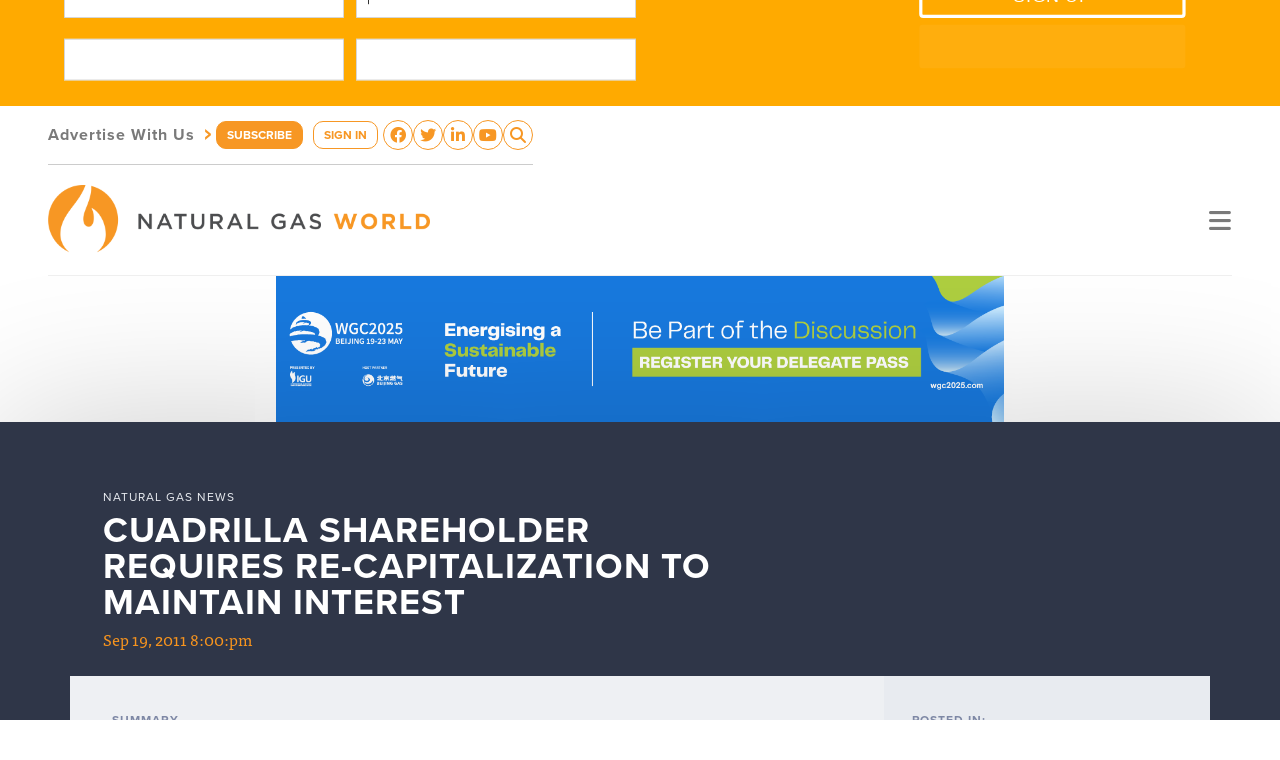

--- FILE ---
content_type: text/html; charset=UTF-8
request_url: https://www.naturalgasworld.com/cuadrilla-shareholder-requires-re-capitalization
body_size: 8273
content:
<!DOCTYPE html>
<html>
<head>
<meta http-equiv="Content-Type" content="text/html; charset=UTF-8" />
<title>AJ Lucas to Re-Capitalize to Maintain Shareholder Interest in Cuadrilla</title>
<meta name="robots" content="index,follow" />
<meta name="description" content="$110 million re-capitalization for AJ Lucas will enable it to maintain interest in Cuadrilla Resources" />
<meta name="keywords" content="Cuadrilla Resources, shale gas UK,  AJ Lucas re-capitalization, Natural gas Australia, shale gas exploration, natural gas, unconventional resources, " />
<link href="/v6/style.css?1681845186" rel="stylesheet" type="text/css" />
    <meta property="og:url"                content="https://www.naturalgasworld.com/cuadrilla-shareholder-requires-re-capitalization" />
    <meta property="og:type"               content="article" />
    <meta property="og:title"              content="Cuadrilla Shareholder Requires Re-Capitalization to Maintain Interest  " />
    <meta property="og:description"        content="$110 million re-capitalization for AJ Lucas will enable it to maintain interest in Cuadrilla Resources" />
    <meta property="og:image"              content="https://www.naturalgasworld.com_." />
    <link rel="canonical" href="https://www.naturalgasworld.com/cuadrilla-shareholder-requires-re-capitalization" /><meta name="viewport" content="width=device-width, initial-scale=1, shrink-to-fit=no">
<meta name="robots" content="noarchive">
<link rel="apple-touch-icon" sizes="57x57" href="/favicons/apple-touch-icon-57x57.png">
<link rel="apple-touch-icon" sizes="60x60" href="/favicons/apple-touch-icon-60x60.png">
<link rel="apple-touch-icon" sizes="72x72" href="/favicons/apple-touch-icon-72x72.png">
<link rel="apple-touch-icon" sizes="76x76" href="/favicons/apple-touch-icon-76x76.png">
<link rel="apple-touch-icon" sizes="114x114" href="/favicons/apple-touch-icon-114x114.png">
<link rel="apple-touch-icon" sizes="120x120" href="/favicons/apple-touch-icon-120x120.png">
<link rel="apple-touch-icon" sizes="144x144" href="/favicons/apple-touch-icon-144x144.png">
<link rel="apple-touch-icon" sizes="152x152" href="/favicons/apple-touch-icon-152x152.png">
<link rel="apple-touch-icon" sizes="180x180" href="/favicons/apple-touch-icon-180x180.png">
<link rel="icon" type="image/png" href="/favicons/favicon-32x32.png" sizes="32x32">
<link rel="icon" type="image/png" href="/favicons/android-chrome-192x192.png" sizes="192x192">
<link rel="icon" type="image/png" href="/favicons/favicon-96x96.png" sizes="96x96">
<link rel="icon" type="image/png" href="/favicons/favicon-16x16.png" sizes="16x16">
<link rel="manifest" href="/favicons/manifest.json">
<meta name="msapplication-TileColor" content="#da532c">
<meta name="msapplication-TileImage" content="/favicons/mstile-144x144.png">
<meta name="theme-color" content="#ffffff">
<meta name="google-site-verification" content="xK9sNKnag2X8WVAK7V1jgFimRp9S19PL-J5SAX9Xogo" />  




<script type="text/plain" data-cookieconsent="statistics">
  (function(i,s,o,g,r,a,m){i['GoogleAnalyticsObject']=r;i[r]=i[r]||function(){
  (i[r].q=i[r].q||[]).push(arguments)},i[r].l=1*new Date();a=s.createElement(o),
  m=s.getElementsByTagName(o)[0];a.async=1;a.src=g;m.parentNode.insertBefore(a,m)
  })(window,document,'script','https://www.google-analytics.com/analytics.js','ga');

  ga('create', 'UA-23630138-1', 'auto');
    ga('send', 'pageview');
  
</script>



<script async>(function(s,u,m,o,j,v){j=u.createElement(m);v=u.getElementsByTagName(m)[0];j.async=1;j.src=o;j.dataset.sumoSiteId='ee63d404c3d470435ead33143236728871409698375084f3c3888c9e43a7d7cd';v.parentNode.insertBefore(j,v)})(window,document,'script','//load.sumo.com/');</script>

<meta name="google-site-verification" content="trJ3F_gaG10YOg7qmPdSTFNM0ZfopDrqEmPSg2jFAe4" />

<!-- Global site tag (gtag.js) - AdWords: 994144538 -->
<script type="text/plain" data-cookieconsent="marketing" async src="https://www.googletagmanager.com/gtag/js?id=AW-994144538"></script>
<script>
  window.dataLayer = window.dataLayer || [];
  function gtag(){dataLayer.push(arguments);}
  gtag('js', new Date());

  gtag('config', 'AW-994144538');
</script>

<script id="Cookiebot" src="https://consent.cookiebot.com/uc.js" data-cbid="fca61f6e-943c-48f6-af91-613a4b2d196b" data-blockingmode="auto" type="text/javascript"></script>

<script data-obct type="text/javascript">
  /** DO NOT MODIFY THIS CODE**/
  !function(_window, _document) {
    var OB_ADV_ID='00877516ec867d27877aabd6d90f59629e';
    if (_window.obApi) {var toArray = function(object) {return Object.prototype.toString.call(object) === '[object Array]' ? object : [object];};_window.obApi.marketerId = toArray(_window.obApi.marketerId).concat(toArray(OB_ADV_ID));return;}
    var api = _window.obApi = function() {api.dispatch ? api.dispatch.apply(api, arguments) : api.queue.push(arguments);};api.version = '1.1';api.loaded = true;api.marketerId = OB_ADV_ID;api.queue = [];var tag = _document.createElement('script');tag.async = true;tag.src = '//amplify.outbrain.com/cp/obtp.js';tag.type = 'text/javascript';var script = _document.getElementsByTagName('script')[0];script.parentNode.insertBefore(tag, script);}(window, document);
obApi('track', 'PAGE_VIEW');
</script>

<!-- Global site tag (gtag.js) - Google Analytics -->
<script async src="https://www.googletagmanager.com/gtag/js?id=G-9PP9JSPH2G"></script>
<script>
  window.dataLayer = window.dataLayer || [];
  function gtag(){dataLayer.push(arguments);}
  gtag('js', new Date());

  gtag('config', 'G-9PP9JSPH2G');
</script>

<!-- Matomo -->
<script>
  var _paq = window._paq = window._paq || [];
  /* tracker methods like "setCustomDimension" should be called before "trackPageView" */
  _paq.push(["setDocumentTitle", document.domain + "/" + document.title]);
  _paq.push(["setCookieDomain", "*.www.naturalgasworld.com"]);
  _paq.push(["setDomains", ["*.www.naturalgasworld.com"]]);
  _paq.push(['trackPageView']);
  _paq.push(['enableLinkTracking']);
  (function() {
    var u="https://naturalgasworld.innocraft.cloud/";
    _paq.push(['setTrackerUrl', u+'matomo.php']);
    _paq.push(['setSiteId', '1']);
    var d=document, g=d.createElement('script'), s=d.getElementsByTagName('script')[0];
    g.async=true; g.src='//cdn.innocraft.cloud/naturalgasworld.innocraft.cloud/matomo.js'; s.parentNode.insertBefore(g,s);
  })();
</script>
<noscript><p><img src="https://naturalgasworld.innocraft.cloud/matomo.php?idsite=1&amp;rec=1" style="border:0;" alt="" /></p></noscript>
<!-- End Matomo Code -->

  
<script type="text/javascript">var $zoho=$zoho || {};$zoho.salesiq = $zoho.salesiq || {widgetcode:"ed1d10f8d802a7fccace56dc460d55ba3c1a5200bbee724c33b2cfb487c5bd238737b5376f019a92f641a08717f7dbd3", values:{},ready:function(){$zoho.salesiq.floatbutton.visible('hide');}};var d=document;s=d.createElement("script");s.type="text/javascript";s.id="zsiqscript";s.defer=true;s.src="https://salesiq.zoho.com/widget";t=d.getElementsByTagName("script")[0];t.parentNode.insertBefore(s,t);</script> 


<script src="https://use.typekit.net/rwf6bvb.js"></script>
<script>try{Typekit.load({ async: true });}catch(e){}</script>
<script src="https://use.fontawesome.com/107a5e1185.js"></script>







<meta name="viewport" content="width=device-width, initial-scale=1">

<link href="https://cdn.jsdelivr.net/npm/bootstrap@5.2.3/dist/css/bootstrap.min.css" rel="stylesheet" integrity="sha384-rbsA2VBKQhggwzxH7pPCaAqO46MgnOM80zW1RWuH61DGLwZJEdK2Kadq2F9CUG65" crossorigin="anonymous">
<link rel="stylesheet" href="https://cdnjs.cloudflare.com/ajax/libs/font-awesome/6.3.0/css/all.min.css" integrity="sha512-SzlrxWUlpfuzQ+pcUCosxcglQRNAq/DZjVsC0lE40xsADsfeQoEypE+enwcOiGjk/bSuGGKHEyjSoQ1zVisanQ==" crossorigin="anonymous" referrerpolicy="no-referrer" />


<link rel="stylesheet" href="/v4/css/styles.css">
<link rel="stylesheet" href="/v5/style.css">

<link rel="stylesheet" href="/v6/style.css?1681845186">
<script src="https://code.jquery.com/jquery-3.6.3.min.js"></script>
<link rel="stylesheet" type="text/css" href="//cdn.jsdelivr.net/npm/slick-carousel@1.8.1/slick/slick.css"/>
<script type="text/javascript" src="//cdn.jsdelivr.net/npm/slick-carousel@1.8.1/slick/slick.min.js"></script>
<link rel="stylesheet" href="https://cdnjs.cloudflare.com/ajax/libs/Swiper/9.1.0/swiper-bundle.min.css" integrity="sha512-n/86mxSdfFpsFtq9QYVhRlke9BQ/ZqIaRBe/dboH4l8JwBVitjpCS2HnDfbZnISV5Zq1lKONL/aQDqDQmtY/cA==" crossorigin="anonymous" referrerpolicy="no-referrer" />
<script src="https://cdnjs.cloudflare.com/ajax/libs/Swiper/9.1.0/swiper-bundle.js" integrity="sha512-kuRwHBHgCKLEOnx42IFxQDiuK2OUJTh4f0NTB5SeaoAL0sg6NzjGlV/7Rag84QBkv1ZXuaGXcfiZXqutTj/huA==" crossorigin="anonymous" referrerpolicy="no-referrer"></script>

<script src="https://cdnjs.cloudflare.com/ajax/libs/featherlight/1.7.13/featherlight.min.js" integrity="sha512-0UbR6HN0dY8fWN9T7fF658896tsPgnbRREHCNq46J9/JSn8GonXDZmqtTc3qS879GM0zV49b9LPhdc/maKP8Kg==" crossorigin="anonymous" referrerpolicy="no-referrer"></script>
<link rel="stylesheet" href="https://cdnjs.cloudflare.com/ajax/libs/featherlight/1.7.13/featherlight.min.css" integrity="sha512-56GJrpSgHk6Mc9Fltt+bQKcICJoEpxtvozXPA5n5OT0rfWiqGlJmJCI/vl16kctf/0XbBloh03vl7OF2xFnR8g==" crossorigin="anonymous" referrerpolicy="no-referrer" />

<script src="//www.google.com/recaptcha/api.js"></script>

</head>
<body>

<header class="preheader cpadding">
  <div class="wrap">
    <a href="/advertise" class="advertise">Advertise With Us <em>&rsaquo;</em></a>
    <div class="d-flex">
              <a href="/subscribe" class="button subscribe">SUBSCRIBE</a>
        <a href="/account/dashboard" class="button signin">SIGN IN</a>        
            </div>
    <div class="social">
      <a href="https://www.facebook.com/natgasworld/" target="_blank"><i class="fa-brands fa-facebook-f"></i></a>
      <a href="https://twitter.com/NatGasWorld" target="_blank"><i class="fa-brands fa-twitter"></i></a>
      <a href="https://www.linkedin.com/company/natural-gas-world/" target="_blank"><i class="fa-brands fa-linkedin-in"></i></a>
      <a href="https://www.youtube.com/@ngwtv4454" target="_blank"><i class="fa-brands fa-youtube"></i></a>
      <a href="#" data-featherlight="#searchbox"><i class="fa-solid fa-magnifying-glass"></i></a>
    </div>
    <div style="display: none;">
      <div id="searchbox">
        <h3>Search</h3>
        <form action="/news" method="get">
          <input type="text" name="q" placeholder="Enter search terms...">
          <button type="submit"><i class="fa-solid fa-magnifying-glass"></i></button>
        </form>
      </div>  
    </div>
  </div>
</header>

<header class="menu cpadding">
  <div class="bbottom">
    <div class="logos">

      <a href="/"><img src="/v6/template/logo.png" alt="Natural Gas World"></a>
      
    </div>

    <div class="links">
      <nav>
                  <a href="https://www.naturalgasworld.com/category/premium/global-gas-perspectives-articles" target="_self">Global Gas Perspectives</a>
                    <a href="/news" target="_self">News</a>
                    <a href="/media" target="_self">Videos & Podcast</a>
                    <a href="/gas-dialogues-events" target="_self">Events</a>
                    <a href="/about" target="_self">About Us</a>
           
      </nav>
      <a href="" class="toggle"><i class="fa-solid fa-bars"></i></a>
    </div>
  </div>
</header>

<header class="menu-mobile cpadding">

  <nav>
          <a href="https://www.naturalgasworld.com/category/premium/global-gas-perspectives-articles" target="_self">Global Gas Perspectives</a>
            <a href="/news" target="_self">News</a>
            <a href="/media" target="_self">Videos & Podcast</a>
            <a href="/gas-dialogues-events" target="_self">Events</a>
            <a href="/about" target="_self">About Us</a>
         
    <a href="/subscribe">Subscribe</a>
    <a href="/advertise">Advertise With Us</a>     
  </nav>

</header>

<main>
  

                  <div class="ad-article-leaderboard-top">
              <div><a href="https://www.wgc2025.com/eng/registration-information" target="_blank"><img src="/content/64659/WGC2025 - Trade Banner_March_1250x250 002.png" alt=""></a></div>            </div><!-- .ad-article-leaderboard-top -->
            <style>
            .ad-article-leaderboard-top { width: 100%; max-width: 728px; margin: 0px auto; }
            .ad-article-leaderboard-top img { max-width: 100%; display: block; }
            </style>
            <script>
            $(document).ready(function(e) {
              $('.ad-article-leaderboard-top').slick({
                arrows: false,
                fade: true,
                adaptiveHeight: true,
                autoplay: true,
                autoplaySpeed: 5000              });
            });
            $(window).resize(function() {
              $('.ad-article-leaderboard-top').slick('resize');
            });
            </script>
          
      

      <!-- HERO START -->
      <header class="s-main__hero">
        <div class="c-slider js-hero-slider">
          <div class="c-slider__frame js-frame">
            <ul class="c-slider__slides js-slides">
              <li class="js-slide c-slide">
                <div class="c-slide__content u-pos-r">
                  <div class="u-pos-a container">
                    <h5>Natural Gas News</h5>
                    <h2>Cuadrilla Shareholder Requires Re-Capitalization to Maintain Interest  </h2>
                    <time>Sep 19, 2011 8:00:pm</time>
                  </div>
                </div>
                                  old
                                </li>
            </ul>
          </div>
        </div>
      </header>
      <!-- / HERO END -->

      <!-- CONTENT START -->
      <section class="s-main__section">
        <header class="c-section c-section--book c-section--book-slim">
          <div class="c-section__left">
            <h3 class="[ u-sans u-ttu u-fz12 ] [ u-mar-0 ] [ u-color-blue--darker ]">Summary</h3>
            <p class="[ u-serif u-italic u-fz18 ] [ u-mar-0 u-mar-t10 ]">
              $110 million re-capitalization for AJ Lucas will enable it to maintain interest in Cuadrilla Resources              

                          </p>
            <address class="[ u-bold u-no-style u-fz10 u-ttu u-color-gray ] [ u-mar-b0 u-mar-t25 ]">by: <span class="[ u-color-orange ]"></span></address>

              
          </div>

          <div class="c-section__right [ u-db ]">
            <div>
              <h3 class="[ u-sans u-ttu u-fz12 ] [ u-mar-0 ] [ u-color-blue--darker ]">Posted in:</h3>
              <p class="[ u-sans u-ttu u-bold u-fz12 ] [ u-mar-0 u-mar-t25 ] [ u-color-orange ]">
                <a href="/category/shale-gas">Shale Gas </a>              </p>
                              <div class="[ u-db ] [ u-mar-t25 ]">
                  <a href="javascript:;" onClick="$('.s-news__content .content').printArea({extraCss: '/v4/css/print.css'});" class="o-btn o-btn--gray o-btn--pill">Print This Article <i class="fa fa-chevron-right"></i></a>
                </div>
                <div class="[ u-db ] [ u-mar-t10 ]">
  

                  
                    <div class="share">
                                            <h3 class="[ u-sans u-ttu u-fz12 ] [ u-mar-0 ] [ u-color-blue--darker ]">Share:</h3>
                      <div class="icons">
                        <a class="nw" href="https://twitter.com/intent/tweet?text=%24110+million+re-capitalization+for+AJ+Lucas+will+enable+it+to+maintain+interest+in+Cuadrilla+Resources&url=https%3A%2F%2Fwww.naturalgasworld.com%2Fcuadrilla-shareholder-requires-re-capitalization"><i class="fa-brands fa-twitter"></i></a>
                        <a class="nw" href="https://www.facebook.com/sharer/sharer.php?u=https%3A%2F%2Fwww.naturalgasworld.com%2Fcuadrilla-shareholder-requires-re-capitalization"><i class="fa-brands fa-facebook-official"></i></a>
                        <a class="nw" href="https://www.reddit.com/submit?url=https%3A%2F%2Fwww.naturalgasworld.com%2Fcuadrilla-shareholder-requires-re-capitalization&title=Cuadrilla+Shareholder+Requires+Re-Capitalization+to+Maintain+Interest++"><i class="fa-brands fa-reddit"></i></a>
                        <a class="nw" href="https://www.linkedin.com/shareArticle?mini=true&url=https%3A%2F%2Fwww.naturalgasworld.com%2Fcuadrilla-shareholder-requires-re-capitalization&title=Cuadrilla+Shareholder+Requires+Re-Capitalization+to+Maintain+Interest++&summary=%24110+million+re-capitalization+for+AJ+Lucas+will+enable+it+to+maintain+interest+in+Cuadrilla+Resources"><i class="fa-brands fa-linkedin"></i></a>
                        <a class="mailto" href="mailto:?subject=Cuadrilla+Shareholder+Requires+Re-Capitalization+to+Maintain+Interest++&body=https%3A%2F%2Fwww.naturalgasworld.com%2Fcuadrilla-shareholder-requires-re-capitalization"><i class="fa fa-envelope"></i></a>
                      </div>
                    </div>
                    <script>
                    $(function() {
                      $('.share a.nw').on('click', function(e){
                        e.preventDefault();
                        //if($(this).hasClass('mailto')) { 
                        //  return true;
                        //} else {
                          window.open(this.href, "myWindowName", "width=600, height=400");
                        //}
                        return false;
                      });
                    });
                    </script>
                    <style>
                    .share h3 { margin-top: 30px; margin-bottom: 5px; }
                    .share a { font-size: 32px; color: #2E3547; opacity: 0.8; }
                    .share a:hover { opacity: 1; }
                    .share .icons { display: flex; justify-content: space-between; }
                    </style>

                
                                        
                </div>
                
                         
                          </div>
          </div>
        </header>

        <!-- PAGE CONTENT START -->
        <section class="s-main__content s-news">
        
                      
            <section class="s-news__content c-section [ u-bg-white ]" id="snews">
              <div class="c-section__inner">
                <article class="content full">

                                    

                                          <div class="ad-article-leaderboard">
                          <div><a href="https://e.naturalgasworld.com/h/d/8D5EF9BED6A5534B" target="_blank"><img src="/content/63469/NGW_Newsletterbanner_1250x250.jpg" alt=""></a></div>                        </div><!-- .ad-article-leaderboard -->
                        <style>
                        .ad-article-leaderboard { width: 100%; max-width: 728px; margin: 0px auto; margin-bottom: 2rem; }
                        .ad-article-leaderboard img { max-width: 100%; display: block; }
                        </style>
                        <script>
                        $(document).ready(function(e) {
                          $('.ad-article-leaderboard').slick({
                            arrows: false,
                            fade: true,
                            adaptiveHeight: true,
                            autoplay: true,
                            autoplaySpeed: 7000                          });
                        });
                        $(window).resize(function() {
                          $('.ad-article-leaderboard').slick('resize');
                        });
                        </script>
                      
                  <h2 class="p-only">Cuadrilla Shareholder Requires Re-Capitalization to Maintain Interest  </h2>
                  <p>A leading shareholder shale gas explorer <a href="http://www.cuadrillaresources.com/">Cuadrilla Resources</a> has<strong> </strong>entered into a share issuance with a private equity firm and has announced a rights issue, as part of a $110 million re-capitalization plan.</p>
<p><a href="http://www.lucas.com.au/Home.htm">AJ Lucas</a>, the financially troubled Australian engineering, building and services company, will raise $13.4m through a placement to Hong Kong based Kerogen Investments and a further $30m to $35m via an underwritten non-renounceable rights issue. Kerogen has also agreed to provide a $66.5m mezzanine loan facility in exchange for options in AJ Lucas that may further increase its stake in the company.</p>
<p>The shares of AJ Lucas have been suspended from trading on the Australian Stock Exchange since May, as the company has worked on plan, that would address pay $26m in senior debt held by ANZ and the buy-back of $44.5m of redeemable convertible preference shares (RCPS) controlled by <a href="http://www2.goldmansachs.com/">Goldman Sachs</a>.</p>
<p>AJ Lucas said that raised funds will be applied to meet the US$10.1 million equity subscription commitments to its investment in Cuadrilla to maintain its 41 per cent shareholding in the UK based company</p>
<p>Source: <a href="http://www.lucas.com.au//newsandmedia/Latest_News/Major%20Recapitalisation%20of%20the%20Company.htm" target="_blank">AJ Lucas</a></p>                </article>
              </div>
            </section>
          
                      
                    <section class="s-news__related c-section [ u-bg-white u-bg-gradient ]">
            <div class="c-section__inner">
              <h3 class="[ u-sans u-ttu u-fz12 ] [ u-mar-0 ] [ u-color-blue--darker ]">Related Articles</h3>
              <div class="flexgrid col3 ">
              
                               
                  <article class="c-grid__item" style="background-image: url('/v5/template/post-placeholder2.png');">
                    <a href="/argentinas-vaca-muerta-gas-export-plan-is-a-pipe-dream-118662" class="[ u-df u-df--fdc u-df--jcfe ]">
                      <time class="u-serif">Nov 21, 2024 2:21:pm</time>
                      <h3>Argentina's Vaca Muerta gas export plan is a pipe dream</h3>
                    </a>
                  </article>
                                 
                  <article class="c-grid__item" style="background-image: url('/v5/template/post-placeholder2.png');">
                    <a href="/in-argentinas-vaca-muerta-shale-lands-its-drill-baby-drill-118468" class="[ u-df u-df--fdc u-df--jcfe ]">
                      <time class="u-serif">Oct 23, 2024 2:55:pm</time>
                      <h3>In Argentina's Vaca Muerta shale lands, it's drill, baby, drill!</h3>
                    </a>
                  </article>
                                 
                  <article class="c-grid__item" style="background-image: url('/v5/template/post-placeholder2.png');">
                    <a href="/texas-natural-gas-pipeline-eases-bottlenecks-paves-way-for-higher-shale-output-118455" class="[ u-df u-df--fdc u-df--jcfe ]">
                      <time class="u-serif">Oct 18, 2024 2:35:pm</time>
                      <h3>Texas natural gas pipeline eases bottlenecks, paves way for higher shale output</h3>
                    </a>
                  </article>
                                </div>

            </div>
          </section>
                  </section>
        
        <!-- / PAGE CONTENT END -->

        <footer class="s-main__footer">
  <div class="s-main__footer__subscribe">
    <a href="/subscribe">
          <h4 class="[ u-ttu ]">Subscribe Now</h4>
      <p class="[ u-serif u-italic ]">For professionals looking for essential, accurate and reliable content on global gas matters.</p>
        </a>
  </div>

  <div class="s-main__footer__perspective">
    <a href="/category/global-gas-perspectives">
      <h4 class="[ u-ttu ]">Global Gas Perspectives</h4>
      <p class="[ u-serif u-italic ]">GGP provides academics, experts and researchers as well as respected stakeholders, the opportunity to present their qualified views on natural gas matters.</p>
    </a>
  </div>
</footer>
      </section>
      <!-- / CONTENT END -->

  
  
  
</main>

<footer>
  <div class="container">
    <div class="row">

      <div class="col-lg-4 col-logo">
        <p><a href="" class="logo"><img src="/v6/template/logo-color-white-text.png" alt="Natural Gas World"></a></p>
        <div class="newsletter">
          <h3>NEWSLETTER SUBSCRIPTION</h3>
          <p>For professionals looking for essential, accurate and reliable content on global gas matters.</p>
          <p><a href="/subscribe" class="button">SUBSCRIBE</a></p>
        </div>
      </div>

      <div class="col-lg-8 col-content">
        <div class="row h-100">

          <div class="col-skinny col-nav">
            <h4>TOPICS</h4>
            <nav><a href="/category/liquefied-natural-gas">LNG</a> <a href="/category/liquefied-natural-gas"></a><a href="/category/gas-to-power">Gas to Power</a> <a href="/category/liquefied-natural-gas"></a><a href="/category/market-news">Market</a> <a href="/category/liquefied-natural-gas"></a><a href="/category/pipelines">Pipeline&nbsp;</a> <a href="/category/liquefied-natural-gas"></a><a href="/category/gas-for-transport">Gas For Transport</a> <a href="/category/liquefied-natural-gas"></a><a href="/category/corporate">Corporate News</a> <a href="/category/liquefied-natural-gas"></a><a href="/category/energy-security">Security of Supply</a> <a href="/category/liquefied-natural-gas"></a><a href="/category/carbon">Carbon</a> <a href="/category/liquefied-natural-gas"></a><a href="/category/political">Politics</a> <a href="/category/liquefied-natural-gas"></a><a href="/category/infrastructure">Gas Infrastructure</a> <a href="/category/liquefied-natural-gas"></a><a href="/category/renewables">Renewables</a> <a href="/category/liquefied-natural-gas"></a><a href="/category/technology">Technology</a></nav>
          </div>
          <div class="col-fill d-flex flex-column justify-content-between">
            
            <div class="row">
              <div class="col-6 col-md-3 col-nav">
                <h4>ABOUT NGW</h4>
                <a href="/about">About NGW</a> <a href="/editorial-team">Editorial Team</a> <a href="/our-partners">Our Partners</a>              </div>
              <div class="col-6 col-md-3 col-nav">
                <h4>NGW PUBLICATIONS</h4>
                <a href="/category/premium/gas-in-transition-articles">Gas in Transition</a>
<a href="/category/liquefied-natural-gas"></a><a href="/newsletter">Newsletter</a>              </div>
              <div class="col-6 col-md-3 col-nav">
                <h4>SUBSCRIPTION PACKAGES</h4>
                <a href="/individual-subscription">Monthly</a><a href="/corporate/institutional-subscriptions"></a>
<a href="/corporate/institutional-subscriptions"></a><a href="/individual-subscription">Annual</a><a href="/corporate/institutional-subscriptions"></a>
<a href="/corporate/institutional-subscriptions">Corporate Plans</a>              </div>
              <div class="col-6 col-md-3 col-nav">
                <h4>AMPLIFICATION &amp; VISIBILITY</h4>
                <a href="/advertise-with-ngw">Advertise with NGW</a>              </div>
            </div>
            <div class="row"><div class="col col-copyright">
              <hr>
              <nav>
                <a href="/contact-us">CONTACT US</a> <a href="/subscription-terms-conditions">TERMS &amp; CONDITIONS</a> <a href="/subscription-terms-conditions#privacy">PRIVACY &amp; COOKIE POLICY</a> <a href="/emails/unsubscribe">UNSUBSCRIBE</a>              </nav>
            </div></div>

          </div>

        </div>  
      </div>

    </div>
  </div>
</footer>





<script defer src="//ajax.aspnetcdn.com/ajax/jquery.validate/1.8.1/jquery.validate.min.js"></script>
<link rel="stylesheet" href="https://cdn.jsdelivr.net/gh/fancyapps/fancybox@3.5.7/dist/jquery.fancybox.min.css" />
<script src="https://cdn.jsdelivr.net/gh/fancyapps/fancybox@3.5.7/dist/jquery.fancybox.min.js"></script>

<script defer src="/v4/js/main.js"></script>
<script defer src="/v4/js/make.js"></script>
<script defer src="/v4/js/jquery.printarea.js"></script>
<script defer src="/v5/main.js"></script>



<script src="/v6/scripts.js"></script>


</body>
</html>
